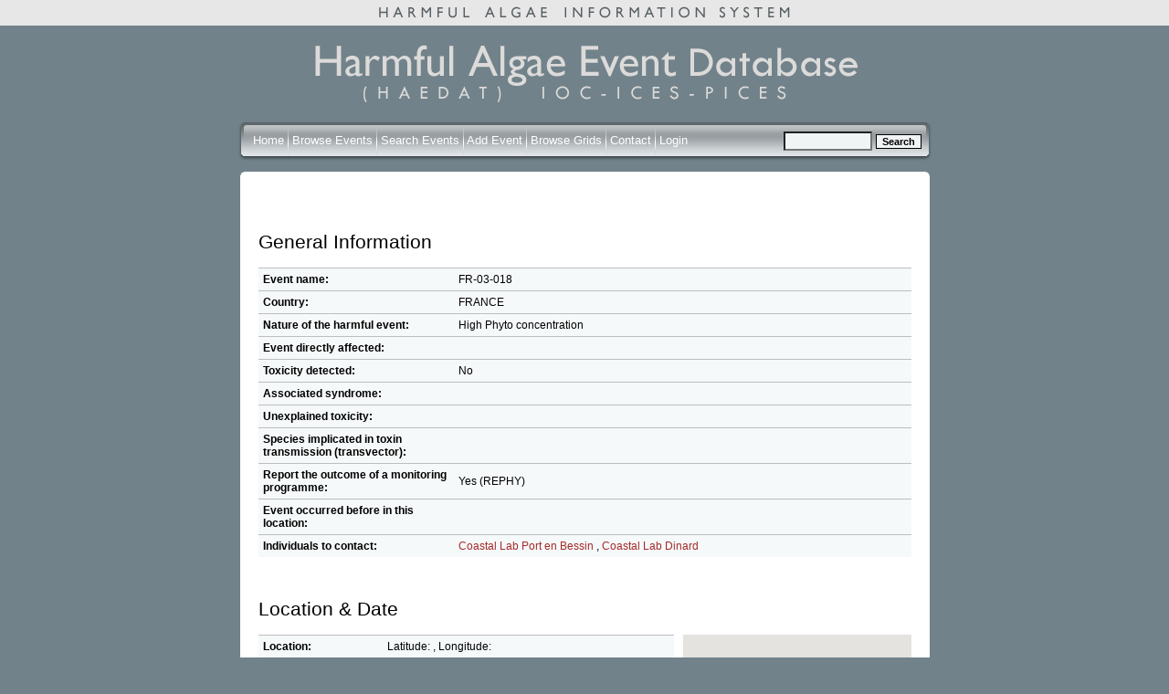

--- FILE ---
content_type: text/html; charset=iso-8859-1
request_url: https://haedat.iode.org/viewEvent.php?eventID=3039
body_size: 4148
content:
<!DOCTYPE html PUBLIC "-//W3C//DTD XHTML 1.0 Strict//EN"
    "http://www.w3.org/TR/xhtml1/DTD/xhtml1-strict.dtd">

<html xmlns="http://www.w3.org/1999/xhtml" xml:lang="en">
  <head>
    
    <link rel="stylesheet" type="text/css" href="https://haedat.iode.org/Smarty/templates/css/mainstyle.css" title="HAEDAT stylesheet" />
    <link rel="stylesheet" type="text/css" href="https://haedat.iode.org/Smarty/templates/css/jquery-ui-1.8.18.custom.css" />

    <title>Harmful Algal Information System: Event FR-03-018</title>

    <meta http-equiv="Cache-Control" content="no-cache, no-store, must-revalidate" />
    <meta http-equiv="Pragma" content="no-cache" />
    <meta http-equiv="Expires" content="0" />

    <script language="JavaScript" src="https://haedat.iode.org/Smarty/templates/js/jquery-1.7.1.min.js"></script>
    <script language="JavaScript" src="https://haedat.iode.org/Smarty/templates/js/jquery-ui-1.8.18.custom.min.js"></script>
    <script language="JavaScript" src="https://haedat.iode.org/Smarty/templates/js/tiny_mce/tiny_mce.js"></script>
    <script type="text/javascript" src="https://maps.googleapis.com/maps/api/js?key=AIzaSyBWg_rz72AstsmxLUuQt4JlUY0Kpuh2XfA">
    </script>
    <!--<script language="JavaScript" src="https://haedat.iode.org/js/openwindow.js"></script>-->

<script type="text/javascript">

  var _gaq = _gaq || [];
  _gaq.push(['_setAccount', 'UA-6465061-64']);
  _gaq.push(['_trackPageview']);

  (function() {
    var ga = document.createElement('script'); ga.type = 'text/javascript'; ga.async = true;
    ga.src = ('https:' == document.location.protocol ? 'https://ssl' : 'http://www') + '.google-analytics.com/ga.js';
    var s = document.getElementsByTagName('script')[0]; s.parentNode.insertBefore(ga, s);
  })();

</script>

  </head>

  <body>
		<div align="center" class="topstrip">
			<img class="striplogo" src="https://haedat.iode.org/Smarty/templates/images/topstriphaeis.gif" alt="Harmful Event Information System" />
		</div>
		<div align="center" class="container">
			<img class="mainlogo" src="https://haedat.iode.org/Smarty/templates/images/mainlogo2.gif" alt="Harmful Algal Information System" />
			
			<form autocomplete="off" method="get" action="eventSearch.php" name="event_s">
				<div class="barright" align="left">
					<div class="barleft" align="right">
						<div class="bar" align="left">
							<div style="line-height:50px; float:right; align:right;">
							<img src="https://haedat.iode.org/Smarty/templates/images/spacer.gif" style="height:30px; width:1px;">
									<input type="hidden" name="search" value="true">
									<input type="hidden" name="field" value="event">
									<input size ="10" type="text" name="searchtext" style="vertical-align:middle; background:#F1F4F5;">
									<input type="submit" value="Search" style="vertical-align:middle;" class="btn">
							</div>
							<div class="links" style="line-height:50px;">
								<img src="https://haedat.iode.org/Smarty/templates/images/spacer.gif" style="height:30px; width:1px;">
								
								<a href="https://haedat.iode.org/index.php" style="color: #FFFFFF;">Home</a>
								<img src="https://haedat.iode.org/Smarty/templates/images/bardivider.gif" style="vertical-align:middle;">
							   
							
                <a href="https://haedat.iode.org/browseEvents.php" style="color: #FFFFFF;">Browse Events</a>
								<img src="https://haedat.iode.org/Smarty/templates/images/bardivider.gif" style="vertical-align:middle;">
								  
                <a href="https://haedat.iode.org/advancedSearch.php" style="color: #FFFFFF;">Search Events</a>
								<img src="https://haedat.iode.org/Smarty/templates/images/bardivider.gif" style="vertical-align:middle;">
								  
								<a href="https://haedat.iode.org/editRecord.php" style="color: #FFFFFF;">Add Event</a>
								<img src="https://haedat.iode.org/Smarty/templates/images/bardivider.gif" style="vertical-align:middle;">
								  
                <a href="https://haedat.iode.org/browseGrids.php" style="color: #FFFFFF;">Browse Grids</a>
								<img src="https://haedat.iode.org/Smarty/templates/images/bardivider.gif" style="vertical-align:middle;">
								  
								  
								<a href="https://haedat.iode.org/contact.php" style="color: #FFFFFF;">Contact</a>
								<img src="https://haedat.iode.org/Smarty/templates/images/bardivider.gif" style="vertical-align:middle;">
								
								
								
								 								  
									<a href="https://haedat.iode.org/login.php" style="color: #FFFFFF;">Login</a>
															</div>
							
						</div>
					</div>
				</div>
			</form>
			
			<div class="roundcont" align="left">
				<div class="roundtop">
					<img src="https://haedat.iode.org/Smarty/templates/images/bgtablecornertl.gif" alt="" width="15" height="15" class="corner" style="display: none" />
				</div>
				<div class="roundmiddle">
			
			
			




<script language="JavaScript" src="https://haedat.iode.org/Smarty/templates/js/newWindow.js"></script>


<h2>General Information</h2>

  

      
  <script>
    var options = {
          center: new google.maps.LatLng(-34.397, 150.644),
          zoom: 8,
          panControl: false,
          streetViewControl: false,
          mapTypeControl: false,
          mapTypeControlOptions: {
            mapTypeIds: ['haedat']
          }
        };

    var mapStyles = [

{
    featureType: "water",
    elementType: "labels",
    stylers: [
      { visibility: "off" }
    ]
  },

        {
          featureType: "administrative.locality",
          stylers: [
            { visibility: "off" }
          ]
        },{
          featureType: "administrative.province",
          stylers: [
            { visibility: "off" }
          ]
        },{
          featureType: "administrative.neighborhood",
          stylers: [
            { visibility: "off" }
          ]
        },{
          featureType: "administrative.land_parcel",
          stylers: [
            { visibility: "off" }
          ]
        },{
          featureType: "road",
          stylers: [
            { visibility: "off" }
          ]
        },{
          featureType: "poi",
          stylers: [
            { visibility: "off" }
          ]
        },{
          featureType: "landscape",
          stylers: [
            { visibility: "off" }
          ]
        },{
          featureType: "transit",
          stylers: [
            { visibility: "off" }
          ]
        },{
        }
      ];

    $(function() {
      var map = new google.maps.Map(document.getElementById('map'), options);
      var mapType = new google.maps.StyledMapType(mapStyles,
          {name: "Bare"});
      map.mapTypes.set('haedat', mapType);
      map.setMapTypeId('haedat');
      
      var bounds = new google.maps.LatLngBounds();
      var latlng;
      

        
                                
                                    latLng = new google.maps.LatLng(49.080000,-2.050000);
              
              var marker0 = new google.maps.Marker({
              

                position: latLng,
                map: map,
                title:"FR-04",
                url: "eventSearch.php?&offset=&limit=&sortby=name&searchtext[grids][]=FR-04",

                              icon: new google.maps.MarkerImage(
                "https://charts.googleapis.com/chart?chst=d_bubble_text_small&chld=bb|FR-04|376c59|FFFFFF",
                null, null, new google.maps.Point(0, 42))
              
              
              });
              
              google.maps.event.addListener(marker0, 'click', function() {
                window.location.href = marker0.url;
              });
              bounds.extend(latLng);
              
                      
        
      
      map.fitBounds(bounds);
      var listener = google.maps.event.addListener(map, "idle", function() { 
        if (map.getZoom() > 6) map.setZoom(6); 
        google.maps.event.removeListener(listener); 
      });
    });
  </script>
  


  <table width="100%" cellpadding="5" cellspacing="0" style="background:#F6F9FA;">
    
    <tr>
      <td width="30%" class="topborder eventtable">
        <strong>Event name:</strong> 
      </td>
      <td  colspan="2" class="topborder eventtable">
        FR-03-018
      </td>
    </tr>
    <tr>
      <td width="30%" class="topborder eventtable">
        <strong>Country:</strong> 
      </td>
      <td  colspan="2" class="topborder eventtable">
        FRANCE
      </td>
    </tr>
    <tr>
      <td class="topborder eventtable">
        <strong>Nature of the harmful event:</strong><br /> 
      </td>
      <td  colspan="2" class="topborder eventtable">
                    
                                  High Phyto concentration
                            
                
        
          
          
              
       </ul>
      </td>
    </tr>
    <tr>
      <td class="topborder eventtable">
        <strong>Event directly affected:</strong><br /> 	
      </td>
      <td colspan="2" class="topborder eventtable">
                    
                      
                
        
                
                
                
                      
            
              </td>
    </tr>
    <tr>
      <td class="topborder eventtable">
        <strong>Toxicity detected: </strong>
      </td> 
      <td colspan="2" class="topborder eventtable">
                  No
              </td>
    </tr>
      <tr> 
      <td class="topborder eventtable">
        <strong>Associated syndrome:</strong>
      </td> 
      <td class="topborder eventtable" colspan="2">
                          
        	
      </td> 
      </tr> 
      <tr> 
      <td class="topborder eventtable">
        <strong>Unexplained toxicity:</strong>
      </td> 
      <td class="topborder eventtable" colspan="2">
         
              </td>
    </tr>
    <tr>
      <td class="topborder eventtable">
        <strong>
          Species implicated in toxin transmission (transvector):
        </strong> 
      </td> 
      <td colspan="2" class="topborder eventtable">
        
      </td>
      </tr> 
         <tr>
      <td class="topborder eventtable">
        <strong>Report the outcome of a monitoring programme:</strong>
      </td> 
      <td class="topborder eventtable" colspan="2">
                  Yes
                      (REPHY)
                        </td>
    </tr>
    <tr>
      <td class="topborder eventtable">
        <strong>Event occurred before in this location:</strong>
      </td> 
      <td class="topborder eventtable" colspan="2">
                      </td>
    </tr>
    <tr>
      <td class="topborder eventtable">
        <strong>
          Individuals to contact:
        </strong>
      </td>
      <td colspan="2" class="topborder eventtable">
                                    <a href="javascript:newWindow('viewContact.php?popup=1&contactID=278', 'viewContact')">Coastal Lab Port en Bessin</a>
                                        , 
                    <a href="javascript:newWindow('viewContact.php?popup=1&contactID=279', 'viewContact')">Coastal Lab Dinard</a>
                  		
      </td> 
      </tr> 
  </table>


  <br />
  <h2>Location & Date</h2>

  <div style="float:right">
    <div id="map" style="width:250px;height:250px">

    </div>
    <div style="padding-top:5px;text-align:right">
      <a href="/viewEvent.php?eventID=3039&mapOnly=1">[View larger map]</a>
    </div>
  </div>

<div style="margin-right:260px">

  <table style="background:#F6F9FA;"  width="100%" cellpadding="5" cellspacing="0">
    <tr>
      <td width="30%" class="topborder eventtable">
        <strong>Location:</strong>
      </td>
      <td colspan="2" class="topborder eventtable">
        Latitude: , Longitude: 
      </td>
    </tr>
    <tr>
      <td class="topborder eventtable">
        <strong>General location information:</strong>
      </td>
      <td colspan="2" class="topborder eventtable">
        FR-04 -, <br /> 
        HAB Area code(s):             FR-04 
          <br /> 
      </td> 
      </tr> 
    <tr> 
      <td class="topborder eventtable">
        <strong>
          Additional location information: 
         </strong>
          </td> 
          <td colspan="2" class="topborder eventtable">
        
          </td> 
      </tr> 
      <tr> 
      <td class="topborder eventtable">
        <strong>
          Bloom event dates (yyyy/mm/dd):
        </strong>
      </td>
      <td colspan="2" class="topborder eventtable">
        	
        	
        Start: 2003/06/16, End: 2003/06/22       </td>
    </tr>
    <tr> 
      <td class="topborder eventtable">
        <strong>
          Quarantine levels dates (yyyy/mm/dd):
        </strong>
      </td> 
      <td colspan="2" class="topborder eventtable">
              </td>
    </tr>
    <tr> 
      <td class="topborder eventtable">
        <strong>
          Additional date-related information: 
         </strong>
          </td> 
          <td colspan="2" class="topborder eventtable">
        
          </td> 
      </tr> 
   
  </table>

</div>

  <br />
  <h2>Microalgae</h2>


  <table style="background:#F6F9FA;" width="100%" cellpadding="5" cellspacing="0">
    <tr>
      <td width="30%" class="topborder eventtable">
        <strong>Causative organism known:</strong>
      </td> 
      <td colspan="2" class="topborder eventtable">
                  Yes
            </tr>
    <tr>
      <td class="topborder eventtable">
        <strong>Causative Species/Genus:</strong>
      </td>
      <td colspan="2" class="topborder eventtable">
                  Dactyliosolen fragilissimus
          (2637000 cells/L)
                    <br />
              </td>
    </tr>
    <tr>
      <td class="topborder eventtable">
        <strong>Co-Ocurring Species/Genus:</strong>
      </td>
      <td colspan="2" class="topborder eventtable">
              </td>
    </tr>
    <tr> 
      <td class="topborder eventtable">
        <strong>
          Chlorophyll concentration, if known: 
         </strong>
          </td> 
          <td colspan="2" class="topborder eventtable">
          &micro;g/l
          </td> 
      </tr> 
    <tr> 
      <td class="topborder eventtable">
        <strong>
          Additional bloom information: 
         </strong>
          </td> 
          <td colspan="2" class="topborder eventtable">
        
          </td> 
      </tr> 
    <tr> 
      <td class="topborder eventtable">
        <strong>
          Event-related bibliography: 
         </strong>
          </td> 
          <td colspan="2" class="topborder eventtable">
        
          </td> 
      </tr> 
  </table>


  <br />
  <h2>Environmental Conditions</h2>

  <table style="background:#F6F9FA;" cellpadding="5" cellspacing="0"  width="100%">
    <tr>
      <td colspan="3" class="topborder eventtable">
        <table width="100%"  border="0">
          <tr>
            <td class="eventtable">
              <strong>Weather:</strong>
            </td>
            <td class="eventtable">
              
            </td>
            <td class="eventtable">
              <strong>Turbidity (NTU): </strong>
            </td>
            <td class="eventtable">
              
            </td>
            <td class="eventtable">
              <strong>Wind direction: </strong>
            </td>
            <td class="eventtable">
              
            </td>
          </tr>
          <tr>
            <td class="eventtable">
              <strong>Stratified water: </strong>
            </td>
            <td class="eventtable">
                                        </td>
            <td class="eventtable">
              <strong>Oxygen content (nL/L): </strong>
            </td>
            <td class="eventtable">
              
            </td>
            <td class="eventtable">
              <strong>Wind velocity: </strong>
            </td>
            <td class="eventtable">
              
            </td>
          </tr>
          <tr>
            <td class="eventtable">
              <strong>Temperature (&deg;C): </strong>
            </td>
            <td class="eventtable">
              
            </td>
            <td class="eventtable">
              <strong>Oxygen saturation %: </strong>
            </td>
            <td class="eventtable">
              
            </td>
            <td class="eventtable">
              <strong>Current Direction: </strong>
            </td>
            <td class="eventtable">
              
            </td>
          </tr>
          <tr>
            <td class="eventtable">
              <strong>Sechhi disk (m):</strong>
            </td>
            <td class="eventtable">
              
            </td>
            <td class="eventtable">
              <strong>Salinity:</strong>
            </td>
            <td class="eventtable">
              
            </td>
            <td class="eventtable">
              <strong>Current Velocity: </strong>
            </td>
            <td class="eventtable">
              
            </td>
          </tr>
        </table>
      </td>
    </tr> 
    <tr> 
      <td class="topborder eventtable" width="30%">
        <strong>
          Nutrient information: 
         </strong>
          </td> 
          <td colspan="2" class="topborder eventtable">
                  </td> 
      </tr>
    <tr> 
      <td class="topborder eventtable">
        <strong>
          Temperature Range During Event:
         </strong>
          </td> 
          <td colspan="2" class="topborder eventtable">
        Max:  &deg;C, Min:  &deg;C
          </td> 
      </tr> 
    <tr> 
      <td class="topborder eventtable">
        <strong>
          Salinity Range During Event:
         </strong>
          </td> 
          <td colspan="2" class="topborder eventtable">
                      </td> 
      </tr> 
    <strong></strong></td>
            <td>
              
    <tr> 
      <td class="topborder eventtable">
        <strong>
          Bloom location in the water column: 
         </strong>
          </td> 
          <td colspan="2" class="topborder eventtable">
                                        </td> 
      </tr> 
    <tr> 
      <td class="topborder eventtable">
        <strong>
          Growth: 
         </strong>
          </td> 
          <td colspan="2" class="topborder eventtable">
                          </td> 
      </tr> 
    <tr> 
      <td class="topborder eventtable">
        <strong>
        Growth Comments
         </strong>
          </td> 
          <td colspan="2" class="topborder eventtable">
        
          </td> 
      </tr>
    <tr> 
      <td class="topborder eventtable">
        <strong>
          Additional Environmental information: 
         </strong>
          </td> 
          <td colspan="2" class="topborder eventtable">
        
          </td> 
      </tr> 
  </table>

  <br />
  <h2>Toxin Assay Information</h2>

  <table style="background:#F6F9FA;" cellpadding="5" cellspacing="0" width="100%">
    <tr> 
      <td colspan="3" class="topborder eventtable">
        <table width="100%">
          
          <tr>
            <td class="eventtable" width="20%">
              <strong>Species containing the toxin</strong>
            </td>
            <td class="eventtable" width="20%">
              <strong>Toxin type</strong>
            </td>
            <td class="eventtable" width="15%">
              <strong>Toxin details</strong>
            </td>
            <td class="eventtable">
              <strong>Max. concentration</strong>
            </td>
            <td class="eventtable">
              <strong>Assay type</strong>
            </td>
          
            
          </tr>
                  </table>	
          </td> 
      </tr>
      <tr>
      <td class="eventtable">
        <strong>Kit used:</strong>
                            
      </td>
      <td class="eventtable">
        <strong>Type of kit used:</strong>     
             
      </td>
    </tr> 
    <tr> 
      <td class="topborder eventtable" width="30%">
        <strong>
          Additional information: 
         </strong>
          </td> 
          <td colspan="2" class="topborder eventtable">
        
          </td> 
      </tr> 
    <tr> 
      <td class="topborder eventtable">
        <strong>
          Economic losses: 
         </strong>
          </td> 
          <td colspan="2" class="topborder eventtable">
        
          </td> 
      </tr> 
    <tr> 
      <td class="topborder eventtable">
        <strong>
          Management decision: 
         </strong>
          </td> 
          <td colspan="2" class="topborder eventtable">
        
          </td> 
      </tr> 
    <tr> 
      <td class="topborder eventtable">
        <strong>
          Additional harmful effect information: 
         </strong>
          </td> 
          <td colspan="2" class="topborder eventtable">
        
          </td> 
      </tr>
  </table>


<div style="text-align:right; margin-top:15px; font-size:0.8em">
      </div>
				
				</div>
				<div class="roundbottom">
					<img src="https://haedat.iode.org/Smarty/templates/images/bgtablecornerbl.gif" alt="" width="15" height="15" class="corner" style="display: none" />
				</div>
					<div align="left" style="float:left">
						<img src="https://haedat.iode.org/Smarty/templates/images/issha.png" alt="IOC/UNESCO ISSHA" style="border:0px; margin-top:12px;" height="90" />
					</div>
					<div class="partnersfooter" align="right" style="float:right"> 
						<img src="https://haedat.iode.org/Smarty/templates/images/ioc.png" style="border:0px; margin-top:3px;vertical-align: top;" height="100" alt="IOC/UNESCO" />
						<img src="https://haedat.iode.org/Smarty/templates/images/ices.png" style="border:0px; margin-top:3px;vertical-align: top;" height="60" alt="ICES" />
						<img src="https://haedat.iode.org/Smarty/templates/images/pices.png" style="border:0px; margin-top:3px;vertical-align: top;" height="60" alt="PICES" />
					</div>
				</div>
				<script src="https://www.google-analytics.com/urchin.js" type="text/javascript">
				</script>
				<script type="text/javascript">
				_uacct = "UA-112765-1";
				urchinTracker();
				</script>
			</div>
			<br />
			<br />
		</div>
		
	</body>
	</html>



